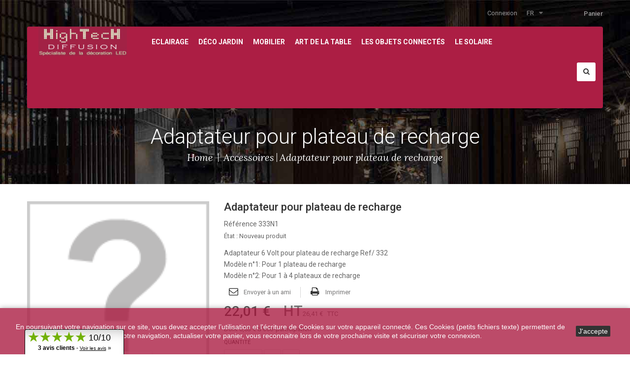

--- FILE ---
content_type: text/html; charset=utf-8
request_url: https://www.hightechdiffusion.com/fr/accessoires/583-adaptateur-pour-plateau-de-recharge.html
body_size: 14976
content:
<!DOCTYPE HTML> <!--[if lt IE 7]><html class="no-js lt-ie9 lt-ie8 lt-ie7" lang="fr-fr"><![endif]--> <!--[if IE 7]><html class="no-js lt-ie9 lt-ie8 ie7" lang="fr-fr"><![endif]--> <!--[if IE 8]><html class="no-js lt-ie9 ie8" lang="fr-fr"><![endif]--> <!--[if gt IE 8]><html class="no-js ie9" lang="fr-fr"><![endif]--><html lang="fr-fr"><head><meta charset="utf-8" /><title>Adaptateur pour plateau de recharge - HighTech Diffusion</title> <script data-keepinline="true">var ajaxGetProductUrl = '//www.hightechdiffusion.com/fr/module/cdc_googletagmanager/async?obj=cart-action';

/* datalayer */
dataLayer = window.dataLayer || [];
dataLayer.push({"pageCategory":"product","ecommerce":{"currencyCode":"EUR","detail":{"products":[{"name":"Adaptateur pour plateau de recharge","id":"583-28344","reference":"333N1","price":"26.4","category":"Accessoires","variant":"N° 1","link":"adaptateur-pour-plateau-de-recharge","price_tax_exc":"22.01","wholesale_price":"0"}]}}});
/* call to GTM Tag */
(function(w,d,s,l,i){w[l]=w[l]||[];w[l].push({'gtm.start':
new Date().getTime(),event:'gtm.js'});var f=d.getElementsByTagName(s)[0],
j=d.createElement(s),dl=l!='dataLayer'?'&l='+l:'';j.async=true;j.src=
'https://www.googletagmanager.com/gtm.js?id='+i+dl;f.parentNode.insertBefore(j,f);
})(window,document,'script','dataLayer','GTM-KMTSTNZ');

/* async call to avoid cache system for dynamic data */
dataLayer.push({
  'event': 'datalayer_ready'
});</script> <meta name="description" content="Adaptateur 6 Volt pour plateau de recharge Ref/ 332 Modèle n°1: Pour 1 plateau de recharge Modèle n°2: Pour 1 à 4 plateaux de recharge" /><meta name="generator" content="PrestaShop" /><meta name="robots" content="index,follow" /><meta name="viewport" content="width=device-width, minimum-scale=0.25, maximum-scale=1.6, initial-scale=1.0" /><meta name="apple-mobile-web-app-capable" content="yes" /><link rel="icon" type="image/vnd.microsoft.icon" href="/img/favicon.ico?1676988866" /><link rel="shortcut icon" type="image/x-icon" href="/img/favicon.ico?1676988866" /><link rel="stylesheet" href="https://www.hightechdiffusion.com/themes/wt_lifespace/cache/v_274_69c04677fec21d8198181d47382b7e86_all.css" type="text/css" media="all" /><link rel="stylesheet" href="https://www.hightechdiffusion.com/themes/wt_lifespace/cache/v_274_b6ecb33ed0c838a63459246484e7f252_print.css" type="text/css" media="print" /> <script type="text/javascript">/* <![CDATA[ */;var CUSTOMIZE_TEXTFIELD=1;var FancyboxI18nClose='Fermer';var FancyboxI18nNext='Suivant';var FancyboxI18nPrev='Pr&eacute;c&eacute;dent';var PS_CATALOG_MODE=false;var ajax_allowed=true;var ajaxsearch=true;var allowBuyWhenOutOfStock=true;var attribute_anchor_separator='-';var attributesCombinations=[{"id_attribute":"214","id_attribute_group":"21","attribute":"n_2","group":"modele"},{"id_attribute":"213","id_attribute_group":"21","attribute":"n_1","group":"modele"}];var availableLaterValue='';var availableNowValue='';var baseDir='https://www.hightechdiffusion.com/';var baseUri='https://www.hightechdiffusion.com/';var blocksearch_type='top';var combinations={"28344":{"attributes_values":{"21":"N\u00b0 1"},"attributes":[213],"price":0,"specific_price":false,"ecotax":0,"weight":0,"quantity":6,"reference":"333N1","unit_impact":0,"minimal_quantity":"1","date_formatted":"","available_date":"","id_image":-1,"list":"'213'"},"28345":{"attributes_values":{"21":"N\u00b0 2"},"attributes":[214],"price":16.5,"specific_price":false,"ecotax":0,"weight":0,"quantity":6,"reference":"333N2","unit_impact":0,"minimal_quantity":"1","date_formatted":"","available_date":"","id_image":-1,"list":"'214'"}};var combinationsFromController={"28344":{"attributes_values":{"21":"N\u00b0 1"},"attributes":[213],"price":0,"specific_price":false,"ecotax":0,"weight":0,"quantity":6,"reference":"333N1","unit_impact":0,"minimal_quantity":"1","date_formatted":"","available_date":"","id_image":-1,"list":"'213'"},"28345":{"attributes_values":{"21":"N\u00b0 2"},"attributes":[214],"price":16.5,"specific_price":false,"ecotax":0,"weight":0,"quantity":6,"reference":"333N2","unit_impact":0,"minimal_quantity":"1","date_formatted":"","available_date":"","id_image":-1,"list":"'214'"}};var comparator_max_item=3;var comparedProductsIds=[];var contentOnly=false;var currency={"id":1,"name":"Euro","iso_code":"EUR","iso_code_num":"978","sign":"\u20ac","blank":"1","conversion_rate":"1.000000","deleted":"0","format":"2","decimals":"1","active":"1","prefix":"","suffix":" \u20ac","id_shop_list":null,"force_id":false};var currencyBlank=1;var currencyFormat=2;var currencyRate=1;var currencySign='€';var currentDate='2026-02-01 13:09:48';var customerGroupWithoutTax=true;var customizationFields=false;var customizationId=null;var customizationIdMessage='Personnalisation';var default_eco_tax=0.03;var delete_txt='Supprimer';var displayDiscountPrice='1';var displayList=false;var displayPrice=1;var doesntExist='Ce produit n\'existe pas dans cette déclinaison. Vous pouvez néanmoins en sélectionner une autre.';var doesntExistNoMore='Ce produit n\'est plus en stock';var doesntExistNoMoreBut='avec ces options mais reste disponible avec d\'autres options';var ecotaxTax_rate=0;var fieldRequired='Veuillez remplir tous les champs, puis enregistrer votre personnalisation';var freeProductTranslation='Offert !';var freeShippingTranslation='Livraison gratuite !';var generated_date=1769947788;var groupReduction=0;var hasDeliveryAddress=false;var idDefaultImage=0;var id_lang=2;var id_product=583;var img_dir='https://www.hightechdiffusion.com/themes/wt_lifespace/img/';var img_prod_dir='https://www.hightechdiffusion.com/img/p/';var img_ps_dir='https://www.hightechdiffusion.com/img/';var instantsearch=false;var isGuest=0;var isLogged=0;var isMobile=false;var jqZoomEnabled=false;var maxQuantityToAllowDisplayOfLastQuantityMessage=0;var max_item='You cannot add more than 3 product(s) to the product comparison';var min_item='Please select at least one product';var minimalQuantity=1;var noTaxForThisProduct=false;var oosHookJsCodeFunctions=[];var p_version='1.6';var page_name='product';var placeholder_blocknewsletter='Saisissez votre adresse e-mail';var priceDisplayMethod=1;var priceDisplayPrecision=2;var productAvailableForOrder=true;var productBasePriceTaxExcl=22.005;var productBasePriceTaxExcluded=21.975;var productBasePriceTaxIncl=26.4;var productHasAttributes=true;var productPrice=22.005;var productPriceTaxExcluded=21.975;var productPriceTaxIncluded=26.37;var productPriceWithoutReduction=22.005;var productReference='333';var productShowPrice=true;var productUnitPriceRatio=0;var product_fileButtonHtml='Ajouter';var product_fileDefaultHtml='Aucun fichier sélectionné';var product_specific_price=[];var quantitiesDisplayAllowed=false;var quantityAvailable=0;var quickView=false;var re_size='normal';var re_theme='light';var re_version='1';var reduction_percent=0;var reduction_price=0;var removingLinkText='supprimer cet article du panier';var roundMode=2;var search_url='https://www.hightechdiffusion.com/fr/recherche';var sharing_img='https://www.hightechdiffusion.com/0/adaptateur-pour-plateau-de-recharge.jpg';var sharing_name='Adaptateur pour plateau de recharge';var sharing_url='https://www.hightechdiffusion.com/fr/accessoires/583-adaptateur-pour-plateau-de-recharge.html';var site_key='6LeGcqEUAAAAAPG9ylNz-XQM_LvxXsBP5cIQ2Lt7';var specific_currency=false;var specific_price=0;var static_token='47ac1d5841db536f7b9add413c246031';var stf_msg_error='Votre e-mail n\'a pas pu être envoyé. Veuillez vérifier l\'adresse et réessayer.';var stf_msg_required='Vous n\'avez pas rempli les champs requis';var stf_msg_success='Votre e-mail a bien été envoyé';var stf_msg_title='Envoyer à un ami';var stf_secure_key='4d7223b8ce7a2024995c09ca75e31393';var stock_management=1;var taxRate=20;var there_is1='Il y a 1 erreur';var toBeDetermined='À définir';var token='47ac1d5841db536f7b9add413c246031';var upToTxt='Jusqu\'à';var uploading_in_progress='Envoi en cours, veuillez patienter...';var usingSecureMode=true;var whitelist_m='';var whitelisted=false;var wrong_captcha='Captcha faux.';/* ]]> */</script> <script type="text/javascript" src="https://www.hightechdiffusion.com/themes/wt_lifespace/cache/v_260_8442bc1f9a1b2613df690c54c772a63c.js"></script> <script type="text/javascript" src="https://www.google.com/recaptcha/api.js?hl=fr"></script> <meta property="og:type" content="product" /><meta property="og:url" content="https://www.hightechdiffusion.com/fr/accessoires/583-adaptateur-pour-plateau-de-recharge.html" /><meta property="og:title" content="Adaptateur pour plateau de recharge - HighTech Diffusion" /><meta property="og:site_name" content="HighTech Diffusion" /><meta property="og:description" content="Adaptateur 6 Volt pour plateau de recharge Ref/ 332 Modèle n°1: Pour 1 plateau de recharge Modèle n°2: Pour 1 à 4 plateaux de recharge" /><meta property="product:pretax_price:amount" content="22.01" /><meta property="product:pretax_price:currency" content="EUR" /><meta property="product:price:amount" content="22.01" /><meta property="product:price:currency" content="EUR" /><meta property="product:weight:value" content="0.200000" /><meta property="product:weight:units" content="kg" /><link href="//netdna.bootstrapcdn.com/font-awesome/4.7.0/css/font-awesome.min.css" rel="stylesheet" type="text/css"/><style type="text/css" class="slidersEverywhereStyle">.SEslider.top_accueil {
		padding:0px 0px 0px 0px;
		width:100%;
			}

	.SEslider.top_accueil .slidetitle {
		background:rgba(0, 0, 0, 0.5);
		color:#fff;
	}

	.SEslider.top_accueil .slide_description {
		background:rgba(0, 0, 0, 0.5);
		color:#fff;
	}

	.SEslider.top_accueil .se-next, .SEslider.top_accueil .se-prev {
		background:rgba(0, 0, 0, 0.5);
		color:#fff;
	}

	.SEslider.top_accueil .se-next:hover, .SEslider.top_accueil .se-prev:hover {
		text-shadow:#fff;
	}
	
	.SEslider.top_accueil .se-pager-item {
		border-color:rgba(0, 0, 0, 0.5);
	}
	
	.SEslider.top_accueil .se-pager-item:hover {
		border-color:transparent;
		box-shadow:0 0 3px #fff;
	}
	
	.SEslider.top_accueil .se-pager a {
		background-color:#0090f0;
	}
	
	.SEslider.top_accueil .se-pager a.se-pager-link.active {
		background-color:#ffa500;
	}
	
	/** media queries **/

						 
			@media all and (max-width: 1199px) {
				.SEslider.top_accueil {
					padding:0px 0px 0px 0px;
					width:100%;
									}
			}
					 
			@media all and (max-width: 989px) {
				.SEslider.top_accueil {
					padding:0px 0px 0px 0px;
					width:100%;
									}
			}
			

	.SEslider.message {
		padding:15px 0px 0px 0px;
		width:100%;
											margin:0 auto;clear:both;						}

	.SEslider.message .slidetitle {
		background:rgba(0, 0, 0, 0.5);
		color:#fff;
	}

	.SEslider.message .slide_description {
		background:rgba(0, 0, 0, 0.5);
		color:#fff;
	}

	.SEslider.message .se-next, .SEslider.message .se-prev {
		background:rgba(0, 0, 0, 0.5);
		color:#fff;
	}

	.SEslider.message .se-next:hover, .SEslider.message .se-prev:hover {
		text-shadow:#fff;
	}
	
	.SEslider.message .se-pager-item {
		border-color:rgba(0, 0, 0, 0.5);
	}
	
	.SEslider.message .se-pager-item:hover {
		border-color:transparent;
		box-shadow:0 0 3px #fff;
	}
	
	.SEslider.message .se-pager a {
		background-color:#0090f0;
	}
	
	.SEslider.message .se-pager a.se-pager-link.active {
		background-color:#ffa500;
	}
	
	/** media queries **/

						 
			@media all and (max-width: 1199px) {
				.SEslider.message {
					padding:0px 0px 0px 0px;
					width:100%;
									}
			}
					 
			@media all and (max-width: 989px) {
				.SEslider.message {
					padding:0px 0px 0px 0px;
					width:100%;
									}
			}
			

	.SEslider.temoignages {
		padding:0px 0px 10px 0px;
		width:100%;
			}

	.SEslider.temoignages .slidetitle {
		background:rgba(0, 0, 0, 0.5);
		color:#fff;
	}

	.SEslider.temoignages .slide_description {
		background:rgba(0, 0, 0, 0.5);
		color:#fff;
	}

	.SEslider.temoignages .se-next, .SEslider.temoignages .se-prev {
		background:rgba(0, 0, 0, 0.5);
		color:#fff;
	}

	.SEslider.temoignages .se-next:hover, .SEslider.temoignages .se-prev:hover {
		text-shadow:#fff;
	}
	
	.SEslider.temoignages .se-pager-item {
		border-color:rgba(0, 0, 0, 0.5);
	}
	
	.SEslider.temoignages .se-pager-item:hover {
		border-color:transparent;
		box-shadow:0 0 3px #fff;
	}
	
	.SEslider.temoignages .se-pager a {
		background-color:#0090f0;
	}
	
	.SEslider.temoignages .se-pager a.se-pager-link.active {
		background-color:#ffa500;
	}
	
	/** media queries **/

						 
			@media all and (max-width: 1199px) {
				.SEslider.temoignages {
					padding:0px 0px 0px 0px;
					width:100%;
									}
			}
					 
			@media all and (max-width: 989px) {
				.SEslider.temoignages {
					padding:0px 0px 0px 0px;
					width:100%;
									}
			}
			


/** rtl **/</style> <script type="text/javascript" data-keepinline="true" async src="https://www.googletagmanager.com/gtag/js?id=AW-991167230"></script> <script type="text/javascript" data-keepinline="true">window.dataLayer = window.dataLayer || [];

    function gtag(){dataLayer.push(arguments);}
    gtag('js', new Date());
    
    
        
    gtag('config', 'AW-991167230');
    gtag('event', 'page_view', {
        'send_to': 'AW-991167230',
                ecomm_prodid: 'FC_FR583v28344',
                ecomm_pagetype: 'product',
                ecomm_totalvalue: 26.40,
                ecomm_category: 'Accessoires',
                isSaleItem: false,
                user_id: '220802'                
    });</script> <script defer type="text/javascript">/* * * 2007-2024 PayPal * * NOTICE OF LICENSE * * This source file is subject to the Academic Free License (AFL 3.0) * that is bundled with this package in the file LICENSE.txt. * It is also available through the world-wide-web at this URL: * http://opensource.org/licenses/afl-3.0.php * If you did not receive a copy of the license and are unable to * obtain it through the world-wide-web, please send an email * to license@prestashop.com so we can send you a copy immediately. * * DISCLAIMER * * Do not edit or add to this file if you wish to upgrade PrestaShop to newer * versions in the future. If you wish to customize PrestaShop for your * needs please refer to http://www.prestashop.com for more information. * * @author 2007-2024 PayPal * @author 202 ecommerce <tech@202-ecommerce.com> * @copyright PayPal * @license http://opensource.org/licenses/osl-3.0.php Open Software License (OSL 3.0) * */function updateFormDatas() { var nb = $('#quantity_wanted').val(); var id = $('#idCombination').val();$('.paypal_payment_form input[name=quantity]').val(nb); $('.paypal_payment_form input[name=id_p_attr]').val(id); } $(document).ready( function() { var baseDirPP = baseDir.replace('http:', 'https:'); if($('#in_context_checkout_enabled').val() != 1) { $(document).on('click','#payment_paypal_express_checkout', function() { $('#paypal_payment_form_cart').submit(); return false; }); }var jquery_version = $.fn.jquery.split('.'); if(jquery_version[0]>=1 && jquery_version[1] >= 7) { $('body').on('submit',".paypal_payment_form", function () { updateFormDatas(); }); } else { $('.paypal_payment_form').live('submit', function () { updateFormDatas(); }); }function displayExpressCheckoutShortcut() { var id_product = $('input[name="id_product"]').val(); var id_product_attribute = $('input[name="id_product_attribute"]').val(); $.ajax({ type: "GET", url: baseDirPP+'/modules/paypal/express_checkout/ajax.php', data: { get_qty: "1", id_product: id_product, id_product_attribute: id_product_attribute }, cache: false, success: function(result) { if (result == '1') { $('#container_express_checkout').slideDown(); } else { $('#container_express_checkout').slideUp(); } return true; } }); }$('select[name^="group_"]').change(function () { setTimeout(function(){displayExpressCheckoutShortcut()}, 500); });$('.color_pick').click(function () { setTimeout(function(){displayExpressCheckoutShortcut()}, 500); });if($('body#product').length > 0) { setTimeout(function(){displayExpressCheckoutShortcut()}, 500); }var modulePath = 'modules/paypal'; var subFolder = '/integral_evolution';var fullPath = baseDirPP + modulePath + subFolder; var confirmTimer = false; if ($('form[target="hss_iframe"]').length == 0) { if ($('select[name^="group_"]').length > 0) displayExpressCheckoutShortcut(); return false; } else { checkOrder(); }function checkOrder() { if(confirmTimer == false) confirmTimer = setInterval(getOrdersCount, 1000); }});</script> <link rel="stylesheet" href="https://fonts.googleapis.com/css?family=Open+Sans:300,600&amp;subset=latin,latin-ext" type="text/css" media="all" /><link href='https://fonts.googleapis.com/css?family=Lato:300,400,700,400italic' rel='stylesheet' type='text/css'><link href='https://fonts.googleapis.com/css?family=Roboto:400,300,400italic,500,500italic,700,700italic' rel='stylesheet' type='text/css'><link href='https://fonts.googleapis.com/css?family=Lora:400,400italic,700,700italic' rel='stylesheet' type='text/css'> <!--[if IE 8]> <script src="https://oss.maxcdn.com/libs/html5shiv/3.7.0/html5shiv.js"></script> <script src="https://oss.maxcdn.com/libs/respond.js/1.3.0/respond.min.js"></script> <![endif]--></head><body id="product" class="product product-583 product-adaptateur-pour-plateau-de-recharge category-78 category-accessoires hide-left-column hide-right-column lang_fr"> <noscript><iframe src="https://www.googletagmanager.com/ns.html?id=GTM-KMTSTNZ" height="0" width="0" style="display:none;visibility:hidden"></iframe></noscript><div id="page"><div class="header-container"> <header id="header"><div class="banner"><div class="container"><div class="row"></div></div></div><div class="header-top"><div class="container"><div class="row"><div class="nav col-xs-12"> <nav><div class="top-cart "><div class="shopping_cart"> <a class="cart-empty" href="https://www.hightechdiffusion.com/fr/commande" title="Voir mon panier" rel="nofollow"> <b>Panier</b> <span class="ajax_cart_quantity unvisible">0</span> <span class="ajax_cart_product_txt unvisible">Produit</span> <span class="ajax_cart_product_txt_s unvisible">Produits</span> <span class="ajax_cart_total unvisible"> </span> <span class="ajax_cart_no_product">0</span> </a><div class="cart_block block exclusive"><div class="block_content"><div class="cart_block_list"><p class="cart_block_no_products"> Aucun produit</p><div class="cart-prices"><div class="cart-prices-line first-line"> <span class="price cart_block_shipping_cost ajax_cart_shipping_cost unvisible"> À définir </span> <span class="unvisible"> Livraison </span></div><div class="cart-prices-line last-line"> <span class="price cart_block_total ajax_block_cart_total">0,00 €</span> <span>Total HT</span></div><p> Les prix sont HT</p></div><p class="cart-buttons"> <a id="button_order_cart" class="btn btn-default button button-small" href="https://www.hightechdiffusion.com/fr/commande" title="Commander" rel="nofollow"> <span> Commander<i class="icon-chevron-right right"></i> </span> </a></p></div></div></div></div></div><div id="layer_cart"><div class="clearfix"><div class="layer_cart_product col-xs-12 col-md-6"> <span class="cross" title="Fermer la fenêtre"></span><h2> <i class="icon-check"></i>Produit ajouté au panier avec succès</h2><div class="product-image-container layer_cart_img"></div><div class="layer_cart_product_info"> <span id="layer_cart_product_title" class="product-name"></span> <span id="layer_cart_product_attributes"></span><div> <strong class="dark">Quantité</strong> <span id="layer_cart_product_quantity"></span></div><div> <strong class="dark">Total HT</strong> <span id="layer_cart_product_price"></span></div></div></div><div class="layer_cart_cart col-xs-12 col-md-6"><h2> <span class="ajax_cart_product_txt_s unvisible"> Il y a <span class="ajax_cart_quantity">0</span> produits dans votre panier. </span> <span class="ajax_cart_product_txt "> Il y a 1 produit dans votre panier. </span></h2><div class="layer_cart_row"> <strong class="dark"> Total produits (HT) </strong> <span class="ajax_block_products_total"> </span></div><div class="layer_cart_row"> <strong class="dark unvisible"> Frais de port&nbsp;(HT) </strong> <span class="ajax_cart_shipping_cost unvisible"> À définir </span></div><div class="layer_cart_row"> <strong class="dark wt-total-cart"> Total HT (HT) </strong> <span class="ajax_block_cart_total wt-total-cart"> </span></div><div class="button-container"> <span class="continue btn btn-default button exclusive-medium" title="Continuer mes achats"> <span> <i class="icon-chevron-left left"></i>Continue </span> </span> <a class="btn btn-default button button-medium" href="https://www.hightechdiffusion.com/fr/commande" title="Commander" rel="nofollow"> <span> Commander<i class="icon-chevron-right right"></i> </span> </a></div></div></div><div class="crossseling"></div></div><div class="layer_cart_overlay"></div><div id="languages-block-top" class="languages-block"><div class="current"> <span> fr </span></div><ul id="first-languages" class="languages-block_ul toogle_content"><li > <a href="https://www.hightechdiffusion.com/en/accessoires/583-adaptateur-pour-plateau-de-recharge.html" title="English (English)"> <span>English</span> </a></li><li class="selected"> <span>Français</span></li></ul></div><div class="header_user_info"> <a class="login" href="https://www.hightechdiffusion.com/fr/mon-compte" rel="nofollow" title="Identifiez-vous"> Connexion </a></div></nav></div></div></div></div><div class="menu-container"><div class="container"><div class="row"><div class="header_logo" id="header_logo"> <a href="https://www.hightechdiffusion.com/" title="HighTech Diffusion"> <img class="logo" src="https://www.hightechdiffusion.com/img/hightech-diffusion-logo-1586860561.jpg" alt="HighTech Diffusion" /> </a></div><div id="wt-menu-horizontal" class="wt-menu-horizontal"><div class="container"><div class="title-menu-mobile"><span>Navigation</span></div><ul class="menu-content"><li class="level-1 parent "><a href="https://www.hightechdiffusion.com/fr/75-eclairage"><span>Eclairage</span></a><span class="icon-drop-mobile"></span><ul class="menu-dropdown cat-drop-menu wt-sub-auto"><li class="level-2 parent "><a href="https://www.hightechdiffusion.com/fr/80-luminaires"><span>Luminaires</span></a><span class="icon-drop-mobile"></span><ul class="menu-dropdown cat-drop-menu "><li class="level-3 parent "><a href="https://www.hightechdiffusion.com/fr/102-pour-exterieur-et-salles-de-bain"><span>Pour extérieur et salles de bain</span></a><span class="icon-drop-mobile"></span><ul class="menu-dropdown cat-drop-menu "><li class="level-4 "><a href="https://www.hightechdiffusion.com/fr/103-les-appliques-en-milieu-humide"><span>Les appliques en milieu humide</span></a></li><li class="level-4 "><a href="https://www.hightechdiffusion.com/fr/105-les-suspensions-en-milieu-humide"><span>Les suspensions en milieu humide</span></a></li><li class="level-4 "><a href="https://www.hightechdiffusion.com/fr/122-les-lampes-exterieures"><span>Les lampes extérieures</span></a></li><li class="level-4 "><a href="https://www.hightechdiffusion.com/fr/129-les-plafonniers-en-milieu-humide"><span>Les plafonniers en milieu humide</span></a></li><li class="level-4 "><a href="https://www.hightechdiffusion.com/fr/180-lampadaires-reverberes-et-luminaires-d-exterieur-en-fonte"><span>lampadaires, réverbères et luminaires d'extérieur en fonte</span></a></li><li class="level-4 "><a href="https://www.hightechdiffusion.com/fr/189-les-miroirs-retro-eclaires-pour-salle-de-bain"><span>Les miroirs rétro-éclairés pour salle de bain</span></a></li></ul></li><li class="level-3 "><a href="https://www.hightechdiffusion.com/fr/91-les-appliques-et-lampes-murales"><span>Les appliques et lampes murales</span></a></li><li class="level-3 "><a href="https://www.hightechdiffusion.com/fr/92-les-suspensions"><span>Les suspensions</span></a></li><li class="level-3 "><a href="https://www.hightechdiffusion.com/fr/93-les-lampes-a-poser"><span>Les lampes à poser</span></a></li><li class="level-3 "><a href="https://www.hightechdiffusion.com/fr/94-les-lustres-et-chandeliers"><span>Les lustres et chandeliers</span></a></li><li class="level-3 "><a href="https://www.hightechdiffusion.com/fr/95-les-plafonniers"><span>Les plafonniers</span></a></li><li class="level-3 "><a href="https://www.hightechdiffusion.com/fr/96-les-spots-cloches-et-encastres"><span>les spots, cloches et encastrés</span></a></li></ul></li><li class="level-2 "><a href="https://www.hightechdiffusion.com/fr/149-accessoires-electriques"><span>Accessoires électriques</span></a></li><li class="level-2 "><a href="https://www.hightechdiffusion.com/fr/79-balisage-et-signaletique"><span>Balisage et Signalétique</span></a></li><li class="level-2 "><a href="https://www.hightechdiffusion.com/fr/142-les-guirlandes-guinguette"><span>Les guirlandes "guinguette"</span></a></li></ul></li><li class="level-1 parent "><a href="https://www.hightechdiffusion.com/fr/7-deco-jardin"><span>Déco Jardin</span></a><span class="icon-drop-mobile"></span><ul class="menu-dropdown cat-drop-menu wt-sub-auto"><li class="level-2 parent "><a href="https://www.hightechdiffusion.com/fr/14-deco-et-mobilier-de-jardin"><span>Déco et mobilier de jardin</span></a><span class="icon-drop-mobile"></span><ul class="menu-dropdown cat-drop-menu "><li class="level-3 "><a href="https://www.hightechdiffusion.com/fr/124-mobilier-fer-forge"><span>Mobilier Fer forgé </span></a></li><li class="level-3 "><a href="https://www.hightechdiffusion.com/fr/126-mobilier-lumineux-et-polyethylene"><span>Mobilier lumineux et polyéthylène</span></a></li><li class="level-3 "><a href="https://www.hightechdiffusion.com/fr/127-mobilier-en-resine-tressee-polyethylene"><span>Mobilier en résine tressée polyéthylène</span></a></li><li class="level-3 "><a href="https://www.hightechdiffusion.com/fr/165-mobilier-en-aluminium"><span>Mobilier en aluminium</span></a></li></ul></li><li class="level-2 "><a href="https://www.hightechdiffusion.com/fr/15-cote-piscines-et-spas"><span>Coté piscines et spas</span></a></li><li class="level-2 "><a href="https://www.hightechdiffusion.com/fr/18-formes-lumineuses-flottantes"><span>Formes lumineuses flottantes</span></a></li><li class="level-2 "><a href="https://www.hightechdiffusion.com/fr/65-les-arbres-lumineux"><span>Les arbres lumineux</span></a></li><li class="level-2 parent "><a href="https://www.hightechdiffusion.com/fr/106-les-pots-et-jardinieres"><span>Les pots et jardinières</span></a><span class="icon-drop-mobile"></span><ul class="menu-dropdown cat-drop-menu "><li class="level-3 "><a href="https://www.hightechdiffusion.com/fr/107-les-pots-et-jardinieres"><span>Les pots et jardinières</span></a></li><li class="level-3 "><a href="https://www.hightechdiffusion.com/fr/66-les-pots-lumineux"><span>Les pots lumineux</span></a></li></ul></li><li class="level-2 "><a href="https://www.hightechdiffusion.com/fr/84-les-brumisateurs-et-chauffages-d-exterieurs"><span>Les brumisateurs et chauffages d'extérieurs</span></a></li></ul></li><li class="level-1 parent "><a href="https://www.hightechdiffusion.com/fr/73-mobilier"><span>Mobilier</span></a><span class="icon-drop-mobile"></span><ul class="menu-dropdown cat-drop-menu wt-sub-auto"><li class="level-2 "><a href="https://www.hightechdiffusion.com/fr/46-les-bars"><span>Les bars</span></a></li><li class="level-2 "><a href="https://www.hightechdiffusion.com/fr/41-les-tabourets-de-bar-"><span>Les tabourets de bar </span></a></li><li class="level-2 parent "><a href="https://www.hightechdiffusion.com/fr/42-les-tables"><span>Les tables</span></a><span class="icon-drop-mobile"></span><ul class="menu-dropdown cat-drop-menu "><li class="level-3 "><a href="https://www.hightechdiffusion.com/fr/136-les-tables-d-interieur"><span>Les tables d'intérieur</span></a></li><li class="level-3 "><a href="https://www.hightechdiffusion.com/fr/137-les-tables-d-exterieur-et-de-jardin"><span>Les tables d'extérieur et de jardin</span></a></li><li class="level-3 "><a href="https://www.hightechdiffusion.com/fr/138-les-tables-lumineuses-et-design"><span>Les tables lumineuses et Design</span></a></li><li class="level-3 "><a href="https://www.hightechdiffusion.com/fr/148-les-tables-bureaux-ecoles-et-creches"><span>Les tables bureaux, écoles et crèches</span></a></li></ul></li><li class="level-2 "><a href="https://www.hightechdiffusion.com/fr/76-les-mange-debout"><span>Les Mange Debout</span></a></li><li class="level-2 parent "><a href="https://www.hightechdiffusion.com/fr/45-les-chaises"><span>Les chaises</span></a><span class="icon-drop-mobile"></span><ul class="menu-dropdown cat-drop-menu "><li class="level-3 "><a href="https://www.hightechdiffusion.com/fr/132-les-chaises-bois"><span>Les chaises bois</span></a></li><li class="level-3 "><a href="https://www.hightechdiffusion.com/fr/133-les-chaises-metal"><span>Les chaises métal</span></a></li><li class="level-3 "><a href="https://www.hightechdiffusion.com/fr/134-les-chaises-mixte-metalbois"><span>Les chaises mixte métal/bois</span></a></li><li class="level-3 "><a href="https://www.hightechdiffusion.com/fr/135-les-chaises-plastiques"><span>Les chaises plastiques</span></a></li></ul></li><li class="level-2 "><a href="https://www.hightechdiffusion.com/fr/44-les-fauteuils"><span>Les fauteuils</span></a></li><li class="level-2 "><a href="https://www.hightechdiffusion.com/fr/77-les-canapes"><span>Les canapés</span></a></li><li class="level-2 "><a href="https://www.hightechdiffusion.com/fr/63-les-pieds-et-les-plateaux-de-table"><span>Les pieds et les plateaux de table</span></a></li><li class="level-2 "><a href="https://www.hightechdiffusion.com/fr/43-les-poufs"><span>Les poufs</span></a></li><li class="level-2 "><a href="https://www.hightechdiffusion.com/fr/144-les-etageres"><span>Les étagères</span></a></li><li class="level-2 "><a href="https://www.hightechdiffusion.com/fr/147-le-mobilier-ecoles-et-creches"><span>Le mobilier écoles et crèches</span></a></li><li class="level-2 "><a href="https://www.hightechdiffusion.com/fr/192-mobilier-urbain"><span>Mobilier urbain</span></a></li><li class="level-2 "><a href="https://www.hightechdiffusion.com/fr/197-le-mobilier-et-equipement-motorises"><span>Le mobilier et équipement motorisés</span></a></li></ul></li><li class="level-1 parent "><a href="https://www.hightechdiffusion.com/fr/74-art-de-la-table"><span>Art de la table</span></a><span class="icon-drop-mobile"></span><ul class="menu-dropdown cat-drop-menu wt-sub-auto"><li class="level-2 "><a href="https://www.hightechdiffusion.com/fr/67-les-bougies-led"><span>Les Bougies Led</span></a></li><li class="level-2 "><a href="https://www.hightechdiffusion.com/fr/70-les-seaux-a-champagne"><span>Les seaux à Champagne</span></a></li><li class="level-2 "><a href="https://www.hightechdiffusion.com/fr/82-centres-de-table"><span>Centres de table</span></a></li><li class="level-2 "><a href="https://www.hightechdiffusion.com/fr/83-plateaux-et-presentoirs"><span>Plateaux et présentoirs</span></a></li></ul></li><li class="level-1 "><a href="https://www.hightechdiffusion.com/fr/116-les-objets-connectes"><span>Les objets connectés</span></a></li><li class="level-1 parent "><a href="https://www.hightechdiffusion.com/fr/120-le-solaire"><span>Le solaire</span></a><span class="icon-drop-mobile"></span><ul class="menu-dropdown cat-drop-menu wt-sub-auto"><li class="level-2 "><a href="https://www.hightechdiffusion.com/fr/139-les-lampes-solaires"><span>Les lampes solaires</span></a></li><li class="level-2 "><a href="https://www.hightechdiffusion.com/fr/140-le-mobilier-solaire"><span>Le mobilier solaire</span></a></li><li class="level-2 "><a href="https://www.hightechdiffusion.com/fr/141-la-decoration-lumineuse"><span>La décoration lumineuse</span></a></li></ul></li></ul> <script type="text/javascript">/*  */;text_more="More";numLiItem=$("#wt-menu-horizontal .menu-content li.level-1").length;nIpadHorizontal=5;nIpadVertical=3;htmlLiH=getHtmlHide(nIpadHorizontal,numLiItem);htmlLiV=getHtmlHide(nIpadVertical,numLiItem);htmlMenu=$("#wt-menu-horizontal .container").html();$(window).load(function(){addMoreResponsive(nIpadHorizontal,nIpadVertical,htmlLiH,htmlLiV,htmlMenu);});$(window).resize(function(){addMoreResponsive(nIpadHorizontal,nIpadVertical,htmlLiH,htmlLiV,htmlMenu);});/*  */</script> </div></div><div id="search_block_top" class=""><div class="search_hover"></div><div class="drop_search"><form id="searchbox" method="get" action="//www.hightechdiffusion.com/fr/recherche"> <input type="hidden" name="controller" value="search" /> <input type="hidden" name="orderby" value="position" /> <input type="hidden" name="orderway" value="desc" /> <input class="search_query form-control" type="text" id="search_query_top" name="search_query" placeholder="Rechercher" value="" /> <button type="submit" name="submit_search" class="btn btn-default button-search"> <span>Rechercher</span> </button></form></div></div><div data-name="message2" class="SEslider notLoaded seslider_message2 message mode_fade sliderFigo" style="max-width:1170px;" ><ul id="SEslider_message2" style="margin:0;"><li class="primo active" style="padding:0;" data-slide-index="1"> <a class="SElink" href="https://www.calameo.com/read/001392792847f409024cf" target="_blank"> <img class="SEimage" src="https://www.hightechdiffusion.com/modules/homesliderpro/images/resize_bandeauAMR.png" alt="" height="40" width="1170" /> </a></li><li style="padding:0;" data-slide-index="2"> <a class="SElink" href="https://www.calameo.com/read/001392792a4282450b680" target="_blank"> <img class="SEimage" src="https://www.hightechdiffusion.com/modules/homesliderpro/images/resize_bandeauNewgarden2026.png" alt="" height="40" width="1170" /> </a></li></ul></div> <script type="text/javascript">/*  */;function initSlide_message2(){var auto=1,controls=0,pager=0;var autoControls=false,autoControlsCombine=false;var confWidth=1170;var confHeight=40;var imgnum=2;var $slider=$('#SEslider_message2');$slider.seSlider({arrowClass:'myarrow',nextClass:'mynext',prevClass:'myprev',playClass:'fa fa-play',stopClass:'fa fa-pause',pagerClass:'mypager',infiniteLoop:1,hideControlOnEnd:true,controls:controls,pager:pager,autoHover:true,preloadImages:'visible',auto:auto,speed:500,pause:3000,autoControls:autoControls,autoControlsCombine:autoControlsCombine,slideMargin:0,mode:'fade',autoDirection:'next',onSlideBefore:function($slideElement,oldIndex,newIndex){$slider.find('li').removeClass('old active-slide next prev');if(oldIndex<newIndex||(oldIndex==$slider.find('li').length-1&&newIndex==0)){$slider.find('li').removeClass('left');$slider.find('li').eq(oldIndex).addClass('old next');$slideElement.addClass('active-slide next');}else{$slider.find('li').addClass('left');$slider.find('li').eq(oldIndex).addClass('old prev');$slideElement.addClass('active-slide prev');}},onSlideNext:function($slideElement,oldIndex,newIndex){},onSlidePrev:function($slideElement,oldIndex,newIndex){},onSlideAfter:function($slideElement,oldIndex,newIndex){},onSliderLoad:function(currentIndex){$('.seslider_message2').removeClass('notLoaded');$slider.find('li').eq(currentIndex).addClass('active-slide');if('next'!='next')
$slider.find('li').addClass('left');var perspective=$slider.width()*3+'px';$slider.css({'perspective':perspective,'-webkit-perspective':perspective})}});if(0){$slider.mouseleave(function(){$slider.startAuto();})}}
initSlide_message2();/*  */</script> </div></div></div> </header><div class="top-title"><div class="container"><h1>Adaptateur pour plateau de recharge</h1><div class="breadcrumb clearfix"> <a class="home" href="https://www.hightechdiffusion.com/" title="retour &agrave; Accueil">Home</a> <span class="navigation-pipe">&gt;</span> <span class="navigation_page"><span itemscope itemtype="http://data-vocabulary.org/Breadcrumb"><a itemprop="url" href="https://www.hightechdiffusion.com/fr/78-accessoires" title="Accessoires" ><span itemprop="title">Accessoires</span></a></span><span class="navigation-pipe">></span>Adaptateur pour plateau de recharge</span></div></div></div></div><div class="columns-container"><div id="columns" class="container"><div class="row"><div id="center_column" class="center_column col-xs-12 col-sm-12"><div itemscope itemtype="https://schema.org/Product"><meta itemprop="url" content="https://www.hightechdiffusion.com/fr/accessoires/583-adaptateur-pour-plateau-de-recharge.html"><div class="primary_block row"><div class="container"><div class="top-hr"></div></div><div class="pb-left-column col-xs-12 col-sm-6 col-md-4"><div id="image-block" class="clearfix"><div class="wt-label"></div> <span id="view_full_size"> <img itemprop="image" src="https://www.hightechdiffusion.com/img/p/fr-default-large_default.jpg" id="bigpic" alt="" title="Adaptateur pour plateau de recharge" width="458" height="458"/> <span class="span_link"> Agrandir l&#039;image </span> </span></div></div><div class="pb-center-column col-xs-12 col-sm-6 col-md-5"><h1 itemprop="name">Adaptateur pour plateau de recharge</h1><p id="product_reference"> <label>R&eacute;f&eacute;rence </label> <span class="editable" itemprop="sku" content="333"></span></p><p id="product_condition"> <label>&Eacute;tat : </label><link itemprop="itemCondition" href="https://schema.org/NewCondition"/> <span class="editable">Nouveau produit</span></p><div id="short_description_block"><div id="short_description_content" class="rte align_justify" itemprop="description"><p>Adaptateur 6 Volt pour plateau de recharge Ref/ 332</p><p>Modèle n°1: Pour 1 plateau de recharge</p><p>Modèle n°2: Pour 1 à 4 plateaux de recharge</p></div></div><p id="availability_statut" style="display: none;"> <span id="availability_value" class="label label-success"></span></p><p class="warning_inline" id="last_quantities" style="display: none" >Attention : derni&egrave;res pi&egrave;ces disponibles !</p><p id="availability_date" style="display: none;"> <span id="availability_date_label">Date de disponibilit&eacute;:</span> <span id="availability_date_value"></span></p><div id="oosHook" style="display: none;"></div><ul id="usefull_link_block" class="clearfix no-print"><li class="sendtofriend"> <a id="send_friend_button" href="#send_friend_form"> Envoyer à un ami </a><div style="display: none;"><div id="send_friend_form"><h2 class="page-subheading"> Envoyer à un ami</h2><div class="row"><div class="product clearfix col-xs-12 col-sm-6"> <img src="https://www.hightechdiffusion.com/0-home_default/adaptateur-pour-plateau-de-recharge.jpg" height="240" width="240" alt="Adaptateur pour plateau de recharge" /><div class="product_desc"><p class="product_name"> <strong>Adaptateur pour plateau de recharge</strong></p><p>Adaptateur 6 Volt pour plateau de recharge Ref/ 332</p><p>Modèle n°1: Pour 1 plateau de recharge</p><p>Modèle n°2: Pour 1 à 4 plateaux de recharge</p></div></div><div class="send_friend_form_content col-xs-12 col-sm-6" id="send_friend_form_content"><div id="send_friend_form_error"></div><div id="send_friend_form_success"></div><div class="form_container"><p class="intro_form"> Destinataire :</p><p class="text"> <label for="friend_name"> Nom de votre ami <sup class="required">*</sup> : </label> <input id="friend_name" name="friend_name" type="text" value=""/></p><p class="text"> <label for="friend_email"> Adresse e-mail de votre ami <sup class="required">*</sup> : </label> <input id="friend_email" name="friend_email" type="text" value=""/></p><p class="txt_required"> <sup class="required">*</sup> Champs requis</p></div><p class="submit"> <button id="sendEmail" class="btn button button-small" name="sendEmail" type="submit"> <span>Envoyer</span> </button>&nbsp; OU&nbsp; <a class="closefb" href="#"> Annuler </a></p></div></div></div></div></li><li class="print"> <a href="javascript:print();"> Imprimer </a></li></ul><form id="buy_block" action="https://www.hightechdiffusion.com/fr/panier" method="post"><p class="hidden"> <input type="hidden" name="token" value="47ac1d5841db536f7b9add413c246031" /> <input type="hidden" name="id_product" value="583" id="product_page_product_id" /> <input type="hidden" name="add" value="1" /> <input type="hidden" name="id_product_attribute" id="idCombination" value="" /></p><div class="box-info-product"><div class="content_prices clearfix"><div><p class="our_price_display" itemprop="offers" itemscope itemtype="https://schema.org/Offer"><link itemprop="availability" href="https://schema.org/InStock"/><span id="our_price_display" class="price" itemprop="price" content="22.005">22,01 €</span> HT<meta itemprop="priceCurrency" content="EUR" /></p><p id="pretaxe_price"> <span itemprop="price" id="pretaxe_price_display"> 26,40 € </span> &nbsp; TTC</p><p id="reduction_percent" style="display:none;"><span id="reduction_percent_display"></span></p><p id="reduction_amount" style="display:none"><span id="reduction_amount_display"></span></p><p id="old_price" class="hidden"><span id="old_price_display"><span class="price"></span> HT</span></p></div><p class="price-ecotax">Dont <span id="ecotax_price_display">0,03 €</span> d&#039;&eacute;co-participation</p><div class="clear"></div></div><div class="product_attributes clearfix"><p id="quantity_wanted_p"> <label for="quantity_wanted">Quantit&eacute;</label> <input type="number" min="1" name="qty" id="quantity_wanted" class="text" value="1" /> <a href="#" data-field-qty="qty" class="btn btn-default button-minus product_quantity_down"> <span><i class="icon-minus"></i></span> </a> <a href="#" data-field-qty="qty" class="btn btn-default button-plus product_quantity_up"> <span><i class="icon-plus"></i></span> </a> <span class="clearfix"></span></p><p id="minimal_quantity_wanted_p" style="display: none;"> La quantit&eacute; minimale pour pouvoir commander ce produit est <b id="minimal_quantity_label">1</b></p><div id="attributes"><div class="clearfix"></div><fieldset class="attribute_fieldset"> <label class="attribute_label" for="group_21">Modèle&nbsp;</label><div class="attribute_list"> <select name="group_21" id="group_21" class="form-control attribute_select no-print"><option value="213" selected="selected" title="N° 1">N° 1</option><option value="214" title="N° 2">N° 2</option> </select></div></fieldset></div></div><div class="box-cart-bottom"><div><p id="add_to_cart" class="buttons_bottom_block no-print"> <button type="submit" name="Submit" class="exclusive"> <span>Ajouter au panier</span> </button></p></div></div></div></form><p class="socialsharing_product list-inline no-print"> <button data-type="twitter" type="button" class="btn btn-default btn-twitter social-sharing"> <i class="icon-twitter"></i> Tweet </button> <button data-type="facebook" type="button" class="btn btn-default btn-facebook social-sharing"> <i class="icon-facebook"></i> Partager </button> <button data-type="google-plus" type="button" class="btn btn-default btn-google-plus social-sharing"> <i class="icon-google-plus"></i> Google+ </button> <button data-type="pinterest" type="button" class="btn btn-default btn-pinterest social-sharing"> <i class="icon-pinterest"></i> Pinterest </button></p></div><div class="pb-right-column col-xs-12 col-sm-12 col-md-3"></div></div> <section class="page-product-box"> </section> <section class="page-product-box blockproductscategory"><h3 class="productscategory_h3 page-product-heading"> 30 autres produits dans la même catégorie :</h3><div id="productscategory_list" class="clearfix"><ul id="bxslider1" class="bxslider clearfix"><li class="product-box item"> <a href="https://www.hightechdiffusion.com/fr/accessoires/535-etagere-compact-pour-module-bar.html" class="lnk_img product-image product_img_link" title="Etagère compact pour module bar"><img src="https://www.hightechdiffusion.com/img/p/fr-default-home_default.jpg" alt="Etagère compact pour module bar" /></a><h5 itemprop="name" class="product-name"> <a href="https://www.hightechdiffusion.com/fr/accessoires/535-etagere-compact-pour-module-bar.html" title="Etagère compact pour module bar">Etagère...</a></h5> <br /><div class="clearfix" style="margin-top:5px"><div class="no-print"> <a class="exclusive button ajax_add_to_cart_button" href="https://www.hightechdiffusion.com/fr/panier?qty=1&amp;id_product=535&amp;token=47ac1d5841db536f7b9add413c246031&amp;add=" data-id-product="535" title="Ajouter au panier"> <span>Ajouter au panier</span> </a></div></div></li><li class="product-box item"> <a href="https://www.hightechdiffusion.com/fr/accessoires/533-plateau-de-table-.html" class="lnk_img product-image product_img_link" title="Plateau de table "><img src="https://www.hightechdiffusion.com/2009-home_default/plateau-de-table-.jpg" alt="Plateau de table " /></a><h5 itemprop="name" class="product-name"> <a href="https://www.hightechdiffusion.com/fr/accessoires/533-plateau-de-table-.html" title="Plateau de table ">Plateau de...</a></h5> <br /><div class="clearfix" style="margin-top:5px"><div class="no-print"> <a class="exclusive button ajax_add_to_cart_button" href="https://www.hightechdiffusion.com/fr/panier?qty=1&amp;id_product=533&amp;token=47ac1d5841db536f7b9add413c246031&amp;add=" data-id-product="533" title="Ajouter au panier"> <span>Ajouter au panier</span> </a></div></div></li><li class="product-box item"> <a href="https://www.hightechdiffusion.com/fr/accessoires/202-plateau-pour-module-lem.html" class="lnk_img product-image product_img_link" title="Plateau pour module Lem"><img src="https://www.hightechdiffusion.com/884-home_default/plateau-pour-module-lem.jpg" alt="Plateau pour module Lem" /></a><h5 itemprop="name" class="product-name"> <a href="https://www.hightechdiffusion.com/fr/accessoires/202-plateau-pour-module-lem.html" title="Plateau pour module Lem">Plateau...</a></h5> <br /><div class="clearfix" style="margin-top:5px"><div class="no-print"> <a class="exclusive button ajax_add_to_cart_button" href="https://www.hightechdiffusion.com/fr/panier?qty=1&amp;id_product=202&amp;token=47ac1d5841db536f7b9add413c246031&amp;add=" data-id-product="202" title="Ajouter au panier"> <span>Ajouter au panier</span> </a></div></div></li><li class="product-box item"> <a href="https://www.hightechdiffusion.com/fr/accessoires/245-plateau-de-fixation-pour-penelope.html" class="lnk_img product-image product_img_link" title="Plateau de fixation pour Pénélope"><img src="https://www.hightechdiffusion.com/img/p/fr-default-home_default.jpg" alt="Plateau de fixation pour Pénélope" /></a><h5 itemprop="name" class="product-name"> <a href="https://www.hightechdiffusion.com/fr/accessoires/245-plateau-de-fixation-pour-penelope.html" title="Plateau de fixation pour Pénélope">Plateau de...</a></h5> <br /><div class="clearfix" style="margin-top:5px"><div class="no-print"> <a class="exclusive button ajax_add_to_cart_button" href="https://www.hightechdiffusion.com/fr/panier?qty=1&amp;id_product=245&amp;token=47ac1d5841db536f7b9add413c246031&amp;add=" data-id-product="245" title="Ajouter au panier"> <span>Ajouter au panier</span> </a></div></div></li><li class="product-box item"> <a href="https://www.hightechdiffusion.com/fr/accessoires/207-plaque-de-fixation-pour-table-teddy.html" class="lnk_img product-image product_img_link" title="plaque de fixation pour table Teddy"><img src="https://www.hightechdiffusion.com/img/p/fr-default-home_default.jpg" alt="plaque de fixation pour table Teddy" /></a><h5 itemprop="name" class="product-name"> <a href="https://www.hightechdiffusion.com/fr/accessoires/207-plaque-de-fixation-pour-table-teddy.html" title="plaque de fixation pour table Teddy">plaque de...</a></h5> <br /><div class="clearfix" style="margin-top:5px"><div class="no-print"> <a class="exclusive button ajax_add_to_cart_button" href="https://www.hightechdiffusion.com/fr/panier?qty=1&amp;id_product=207&amp;token=47ac1d5841db536f7b9add413c246031&amp;add=" data-id-product="207" title="Ajouter au panier"> <span>Ajouter au panier</span> </a></div></div></li><li class="product-box item"> <a href="https://www.hightechdiffusion.com/fr/accessoires/187-receveur-de-douche-dyno.html" class="lnk_img product-image product_img_link" title="Receveur de douche Dyno"><img src="https://www.hightechdiffusion.com/823-home_default/receveur-de-douche-dyno.jpg" alt="Receveur de douche Dyno" /></a><h5 itemprop="name" class="product-name"> <a href="https://www.hightechdiffusion.com/fr/accessoires/187-receveur-de-douche-dyno.html" title="Receveur de douche Dyno">Receveur de...</a></h5> <br /><div class="clearfix" style="margin-top:5px"><div class="no-print"> <a class="exclusive button ajax_add_to_cart_button" href="https://www.hightechdiffusion.com/fr/panier?qty=1&amp;id_product=187&amp;token=47ac1d5841db536f7b9add413c246031&amp;add=" data-id-product="187" title="Ajouter au panier"> <span>Ajouter au panier</span> </a></div></div></li><li class="product-box item"> <a href="https://www.hightechdiffusion.com/fr/accessoires/196-coussin-pour-gamme-lily.html" class="lnk_img product-image product_img_link" title="Coussin pour gamme Lily"><img src="https://www.hightechdiffusion.com/851-home_default/coussin-pour-gamme-lily.jpg" alt="Coussin pour gamme Lily" /></a><h5 itemprop="name" class="product-name"> <a href="https://www.hightechdiffusion.com/fr/accessoires/196-coussin-pour-gamme-lily.html" title="Coussin pour gamme Lily">Coussin...</a></h5> <br /><div class="clearfix" style="margin-top:5px"><div class="no-print"> <a class="exclusive button ajax_add_to_cart_button" href="https://www.hightechdiffusion.com/fr/panier?qty=1&amp;id_product=196&amp;token=47ac1d5841db536f7b9add413c246031&amp;add=" data-id-product="196" title="Ajouter au panier"> <span>Ajouter au panier</span> </a></div></div></li><li class="product-box item"> <a href="https://www.hightechdiffusion.com/fr/accessoires/624-telecommande-imagilight.html" class="lnk_img product-image product_img_link" title="Télécommande Imagilight"><img src="https://www.hightechdiffusion.com/2303-home_default/telecommande-imagilight.jpg" alt="Télécommande Imagilight" /></a><h5 itemprop="name" class="product-name"> <a href="https://www.hightechdiffusion.com/fr/accessoires/624-telecommande-imagilight.html" title="Télécommande Imagilight">Télécommand...</a></h5> <br /><div class="clearfix" style="margin-top:5px"><div class="no-print"> <a class="exclusive button ajax_add_to_cart_button" href="https://www.hightechdiffusion.com/fr/panier?qty=1&amp;id_product=624&amp;token=47ac1d5841db536f7b9add413c246031&amp;add=" data-id-product="624" title="Ajouter au panier"> <span>Ajouter au panier</span> </a></div></div></li><li class="product-box item"> <a href="https://www.hightechdiffusion.com/fr/accessoires/625-chargeur-8-lampes-imagilight.html" class="lnk_img product-image product_img_link" title="Chargeur 8 lampes Imagilight"><img src="https://www.hightechdiffusion.com/2304-home_default/chargeur-8-lampes-imagilight.jpg" alt="Chargeur 8 lampes Imagilight" /></a><h5 itemprop="name" class="product-name"> <a href="https://www.hightechdiffusion.com/fr/accessoires/625-chargeur-8-lampes-imagilight.html" title="Chargeur 8 lampes Imagilight">Chargeur 8...</a></h5> <br /><div class="clearfix" style="margin-top:5px"><div class="no-print"> <a class="exclusive button ajax_add_to_cart_button" href="https://www.hightechdiffusion.com/fr/panier?qty=1&amp;id_product=625&amp;token=47ac1d5841db536f7b9add413c246031&amp;add=" data-id-product="625" title="Ajouter au panier"> <span>Ajouter au panier</span> </a></div></div></li><li class="product-box item"> <a href="https://www.hightechdiffusion.com/fr/accessoires/630-housse-pour-siege-barelo.html" class="lnk_img product-image product_img_link" title="Housse pour siège Barelo"><img src="https://www.hightechdiffusion.com/2340-home_default/housse-pour-siege-barelo.jpg" alt="Housse pour siège Barelo" /></a><h5 itemprop="name" class="product-name"> <a href="https://www.hightechdiffusion.com/fr/accessoires/630-housse-pour-siege-barelo.html" title="Housse pour siège Barelo">Housse pour...</a></h5> <br /><div class="clearfix" style="margin-top:5px"><div class="no-print"> <a class="exclusive button ajax_add_to_cart_button" href="https://www.hightechdiffusion.com/fr/panier?qty=1&amp;id_product=630&amp;token=47ac1d5841db536f7b9add413c246031&amp;add=" data-id-product="630" title="Ajouter au panier"> <span>Ajouter au panier</span> </a></div></div></li><li class="product-box item"> <a href="https://www.hightechdiffusion.com/fr/accessoires/632-kit-aimants-pour-bar-bario.html" class="lnk_img product-image product_img_link" title="Kit aimants pour bar Bario"><img src="https://www.hightechdiffusion.com/img/p/fr-default-home_default.jpg" alt="Kit aimants pour bar Bario" /></a><h5 itemprop="name" class="product-name"> <a href="https://www.hightechdiffusion.com/fr/accessoires/632-kit-aimants-pour-bar-bario.html" title="Kit aimants pour bar Bario">Kit aimants...</a></h5> <br /><div class="clearfix" style="margin-top:5px"><div class="no-print"> <a class="exclusive button ajax_add_to_cart_button" href="https://www.hightechdiffusion.com/fr/panier?qty=1&amp;id_product=632&amp;token=47ac1d5841db536f7b9add413c246031&amp;add=" data-id-product="632" title="Ajouter au panier"> <span>Ajouter au panier</span> </a></div></div></li><li class="product-box item"> <a href="https://www.hightechdiffusion.com/fr/accessoires/633-plateau-de-table-rond-pour-gamme-liberty.html" class="lnk_img product-image product_img_link" title="Plateau de table rond pour gamme Liberty"><img src="https://www.hightechdiffusion.com/2349-home_default/plateau-de-table-rond-pour-gamme-liberty.jpg" alt="Plateau de table rond pour gamme Liberty" /></a><h5 itemprop="name" class="product-name"> <a href="https://www.hightechdiffusion.com/fr/accessoires/633-plateau-de-table-rond-pour-gamme-liberty.html" title="Plateau de table rond pour gamme Liberty">Plateau de...</a></h5> <br /><div class="clearfix" style="margin-top:5px"><div class="no-print"> <a class="exclusive button ajax_add_to_cart_button" href="https://www.hightechdiffusion.com/fr/panier?qty=1&amp;id_product=633&amp;token=47ac1d5841db536f7b9add413c246031&amp;add=" data-id-product="633" title="Ajouter au panier"> <span>Ajouter au panier</span> </a></div></div></li><li class="product-box item"> <a href="https://www.hightechdiffusion.com/fr/cote-design/182-pomme-de-douche-en-verre-lumineuse-a-led.html" class="lnk_img product-image product_img_link" title="Pomme de douche en verre, lumineuse à Led"><img src="https://www.hightechdiffusion.com/796-home_default/pomme-de-douche-en-verre-lumineuse-a-led.jpg" alt="Pomme de douche en verre, lumineuse à Led" /></a><h5 itemprop="name" class="product-name"> <a href="https://www.hightechdiffusion.com/fr/cote-design/182-pomme-de-douche-en-verre-lumineuse-a-led.html" title="Pomme de douche en verre, lumineuse à Led">Pomme de...</a></h5> <br /><div class="clearfix" style="margin-top:5px"><div class="no-print"> <a class="exclusive button ajax_add_to_cart_button" href="https://www.hightechdiffusion.com/fr/panier?qty=1&amp;id_product=182&amp;token=47ac1d5841db536f7b9add413c246031&amp;add=" data-id-product="182" title="Ajouter au panier"> <span>Ajouter au panier</span> </a></div></div></li><li class="product-box item"> <a href="https://www.hightechdiffusion.com/fr/accessoires/374-telecommande.html" class="lnk_img product-image product_img_link" title="Télécommande"><img src="https://www.hightechdiffusion.com/img/p/fr-default-home_default.jpg" alt="Télécommande" /></a><h5 itemprop="name" class="product-name"> <a href="https://www.hightechdiffusion.com/fr/accessoires/374-telecommande.html" title="Télécommande">Télécommande</a></h5> <br /><div class="clearfix" style="margin-top:5px"><div class="no-print"> <a class="exclusive button ajax_add_to_cart_button" href="https://www.hightechdiffusion.com/fr/panier?qty=1&amp;id_product=374&amp;token=47ac1d5841db536f7b9add413c246031&amp;add=" data-id-product="374" title="Ajouter au panier"> <span>Ajouter au panier</span> </a></div></div></li><li class="product-box item"> <a href="https://www.hightechdiffusion.com/fr/accessoires/1172-base-de-recharge-individuelle-pour-lampe-imagilight.html" class="lnk_img product-image product_img_link" title="Base de recharge individuelle + 1 Télécommandepour lampe Imagilight"><img src="https://www.hightechdiffusion.com/22719-home_default/base-de-recharge-individuelle-pour-lampe-imagilight.jpg" alt="Base de recharge individuelle + 1 Télécommandepour lampe Imagilight" /></a><h5 itemprop="name" class="product-name"> <a href="https://www.hightechdiffusion.com/fr/accessoires/1172-base-de-recharge-individuelle-pour-lampe-imagilight.html" title="Base de recharge individuelle + 1 Télécommandepour lampe Imagilight">Base de...</a></h5> <br /><div class="clearfix" style="margin-top:5px"><div class="no-print"> <a class="exclusive button ajax_add_to_cart_button" href="https://www.hightechdiffusion.com/fr/panier?qty=1&amp;id_product=1172&amp;token=47ac1d5841db536f7b9add413c246031&amp;add=" data-id-product="1172" title="Ajouter au panier"> <span>Ajouter au panier</span> </a></div></div></li><li class="product-box item"> <a href="https://www.hightechdiffusion.com/fr/trona/563-base-pour-fauteuil-et-sofa-majesty.html" class="lnk_img product-image product_img_link" title="Base pour fauteuil Majesty"><img src="https://www.hightechdiffusion.com/2562-home_default/base-pour-fauteuil-et-sofa-majesty.jpg" alt="Base pour fauteuil Majesty" /></a><h5 itemprop="name" class="product-name"> <a href="https://www.hightechdiffusion.com/fr/trona/563-base-pour-fauteuil-et-sofa-majesty.html" title="Base pour fauteuil Majesty">Base pour...</a></h5> <br /><div class="clearfix" style="margin-top:5px"><div class="no-print"> <a class="exclusive button ajax_add_to_cart_button" href="https://www.hightechdiffusion.com/fr/panier?qty=1&amp;id_product=563&amp;token=47ac1d5841db536f7b9add413c246031&amp;add=" data-id-product="563" title="Ajouter au panier"> <span>Ajouter au panier</span> </a></div></div></li><li class="product-box item"> <a href="https://www.hightechdiffusion.com/fr/accessoires/584-telecommande-pour-bougies-led.html" class="lnk_img product-image product_img_link" title="Télécommande pour bougies Led"><img src="https://www.hightechdiffusion.com/img/p/fr-default-home_default.jpg" alt="Télécommande pour bougies Led" /></a><h5 itemprop="name" class="product-name"> <a href="https://www.hightechdiffusion.com/fr/accessoires/584-telecommande-pour-bougies-led.html" title="Télécommande pour bougies Led">Télécommand...</a></h5> <br /><div class="clearfix" style="margin-top:5px"><div class="no-print"> <a class="exclusive button ajax_add_to_cart_button" href="https://www.hightechdiffusion.com/fr/panier?qty=1&amp;id_product=584&amp;token=47ac1d5841db536f7b9add413c246031&amp;add=" data-id-product="584" title="Ajouter au panier"> <span>Ajouter au panier</span> </a></div></div></li><li class="product-box item"> <a href="https://www.hightechdiffusion.com/fr/accessoires/1639-abat-jour-design-pour-lampe-swap.html" class="lnk_img product-image product_img_link" title="Abat-jour Design pour lampe Swap"><img src="https://www.hightechdiffusion.com/8757-home_default/abat-jour-design-pour-lampe-swap.jpg" alt="Abat-jour Design pour lampe Swap" /></a><h5 itemprop="name" class="product-name"> <a href="https://www.hightechdiffusion.com/fr/accessoires/1639-abat-jour-design-pour-lampe-swap.html" title="Abat-jour Design pour lampe Swap">Abat-jour...</a></h5> <br /><div class="clearfix" style="margin-top:5px"><div class="no-print"> <a class="exclusive button ajax_add_to_cart_button" href="https://www.hightechdiffusion.com/fr/panier?qty=1&amp;id_product=1639&amp;token=47ac1d5841db536f7b9add413c246031&amp;add=" data-id-product="1639" title="Ajouter au panier"> <span>Ajouter au panier</span> </a></div></div></li><li class="product-box item"> <a href="https://www.hightechdiffusion.com/fr/accessoires/1864-module-casier-interieur-pour-bloc-agora.html" class="lnk_img product-image product_img_link" title="Module casier intérieur pour bloc Agora"><img src="https://www.hightechdiffusion.com/10482-home_default/module-casier-interieur-pour-bloc-agora.jpg" alt="Module casier intérieur pour bloc Agora" /></a><h5 itemprop="name" class="product-name"> <a href="https://www.hightechdiffusion.com/fr/accessoires/1864-module-casier-interieur-pour-bloc-agora.html" title="Module casier intérieur pour bloc Agora">Module...</a></h5> <br /><div class="clearfix" style="margin-top:5px"><div class="no-print"> <a class="exclusive button ajax_add_to_cart_button" href="https://www.hightechdiffusion.com/fr/panier?qty=1&amp;id_product=1864&amp;token=47ac1d5841db536f7b9add413c246031&amp;add=" data-id-product="1864" title="Ajouter au panier"> <span>Ajouter au panier</span> </a></div></div></li><li class="product-box item"> <a href="https://www.hightechdiffusion.com/fr/accessoires/1865-module-porte-avec-poignee-pour-bloc-agora.html" class="lnk_img product-image product_img_link" title="Module porte avec poignée pour bloc Agora"><img src="https://www.hightechdiffusion.com/10484-home_default/module-porte-avec-poignee-pour-bloc-agora.jpg" alt="Module porte avec poignée pour bloc Agora" /></a><h5 itemprop="name" class="product-name"> <a href="https://www.hightechdiffusion.com/fr/accessoires/1865-module-porte-avec-poignee-pour-bloc-agora.html" title="Module porte avec poignée pour bloc Agora">Module...</a></h5> <br /><div class="clearfix" style="margin-top:5px"><div class="no-print"> <a class="exclusive button ajax_add_to_cart_button" href="https://www.hightechdiffusion.com/fr/panier?qty=1&amp;id_product=1865&amp;token=47ac1d5841db536f7b9add413c246031&amp;add=" data-id-product="1865" title="Ajouter au panier"> <span>Ajouter au panier</span> </a></div></div></li><li class="product-box item"> <a href="https://www.hightechdiffusion.com/fr/accessoires/1866-module-2-tiroirs-avec-poignee-pour-bloc-agora.html" class="lnk_img product-image product_img_link" title="Module 2 tiroirs avec poignée pour bloc Agora"><img src="https://www.hightechdiffusion.com/10485-home_default/module-2-tiroirs-avec-poignee-pour-bloc-agora.jpg" alt="Module 2 tiroirs avec poignée pour bloc Agora" /></a><h5 itemprop="name" class="product-name"> <a href="https://www.hightechdiffusion.com/fr/accessoires/1866-module-2-tiroirs-avec-poignee-pour-bloc-agora.html" title="Module 2 tiroirs avec poignée pour bloc Agora">Module 2...</a></h5> <br /><div class="clearfix" style="margin-top:5px"><div class="no-print"> <a class="exclusive button ajax_add_to_cart_button" href="https://www.hightechdiffusion.com/fr/panier?qty=1&amp;id_product=1866&amp;token=47ac1d5841db536f7b9add413c246031&amp;add=" data-id-product="1866" title="Ajouter au panier"> <span>Ajouter au panier</span> </a></div></div></li><li class="product-box item"> <a href="https://www.hightechdiffusion.com/fr/accessoires/1867-coussin-pour-bloc-agora.html" class="lnk_img product-image product_img_link" title="Coussin pour bloc Agora"><img src="https://www.hightechdiffusion.com/10486-home_default/coussin-pour-bloc-agora.jpg" alt="Coussin pour bloc Agora" /></a><h5 itemprop="name" class="product-name"> <a href="https://www.hightechdiffusion.com/fr/accessoires/1867-coussin-pour-bloc-agora.html" title="Coussin pour bloc Agora">Coussin...</a></h5> <br /><div class="clearfix" style="margin-top:5px"><div class="no-print"> <a class="exclusive button ajax_add_to_cart_button" href="https://www.hightechdiffusion.com/fr/panier?qty=1&amp;id_product=1867&amp;token=47ac1d5841db536f7b9add413c246031&amp;add=" data-id-product="1867" title="Ajouter au panier"> <span>Ajouter au panier</span> </a></div></div></li><li class="product-box item"> <a href="https://www.hightechdiffusion.com/fr/accessoires/1868-lot-de-4-roues-avec-frein-pour-bloc-agora.html" class="lnk_img product-image product_img_link" title="Lot de 4 roues avec frein pour bloc Agora"><img src="https://www.hightechdiffusion.com/10487-home_default/lot-de-4-roues-avec-frein-pour-bloc-agora.jpg" alt="Lot de 4 roues avec frein pour bloc Agora" /></a><h5 itemprop="name" class="product-name"> <a href="https://www.hightechdiffusion.com/fr/accessoires/1868-lot-de-4-roues-avec-frein-pour-bloc-agora.html" title="Lot de 4 roues avec frein pour bloc Agora">Lot de 4...</a></h5> <br /><div class="clearfix" style="margin-top:5px"><div class="no-print"> <a class="exclusive button ajax_add_to_cart_button" href="https://www.hightechdiffusion.com/fr/panier?qty=1&amp;id_product=1868&amp;token=47ac1d5841db536f7b9add413c246031&amp;add=" data-id-product="1868" title="Ajouter au panier"> <span>Ajouter au panier</span> </a></div></div></li><li class="product-box item"> <a href="https://www.hightechdiffusion.com/fr/accessoires/3078-module-presentation-bouteilles-col-avant-pour-module-refrigere-personnalisable.html" class="lnk_img product-image product_img_link" title="Module présentation bouteilles col avant pour module réfrigéré personnalisable"><img src="https://www.hightechdiffusion.com/16014-home_default/module-presentation-bouteilles-col-avant-pour-module-refrigere-personnalisable.jpg" alt="Module présentation bouteilles col avant pour module réfrigéré personnalisable" /></a><h5 itemprop="name" class="product-name"> <a href="https://www.hightechdiffusion.com/fr/accessoires/3078-module-presentation-bouteilles-col-avant-pour-module-refrigere-personnalisable.html" title="Module présentation bouteilles col avant pour module réfrigéré personnalisable">Module...</a></h5> <br /><div class="clearfix" style="margin-top:5px"><div class="no-print"> <a class="exclusive button ajax_add_to_cart_button" href="https://www.hightechdiffusion.com/fr/panier?qty=1&amp;id_product=3078&amp;token=47ac1d5841db536f7b9add413c246031&amp;add=" data-id-product="3078" title="Ajouter au panier"> <span>Ajouter au panier</span> </a></div></div></li><li class="product-box item"> <a href="https://www.hightechdiffusion.com/fr/accessoires/3079-module-presentation-bouteilles-inclinees-pour-module-refrigere-personnalisable.html" class="lnk_img product-image product_img_link" title="Module présentation bouteilles inclinées pour module réfrigéré personnalisable"><img src="https://www.hightechdiffusion.com/16016-home_default/module-presentation-bouteilles-inclinees-pour-module-refrigere-personnalisable.jpg" alt="Module présentation bouteilles inclinées pour module réfrigéré personnalisable" /></a><h5 itemprop="name" class="product-name"> <a href="https://www.hightechdiffusion.com/fr/accessoires/3079-module-presentation-bouteilles-inclinees-pour-module-refrigere-personnalisable.html" title="Module présentation bouteilles inclinées pour module réfrigéré personnalisable">Module...</a></h5> <br /><div class="clearfix" style="margin-top:5px"><div class="no-print"> <a class="exclusive button ajax_add_to_cart_button" href="https://www.hightechdiffusion.com/fr/panier?qty=1&amp;id_product=3079&amp;token=47ac1d5841db536f7b9add413c246031&amp;add=" data-id-product="3079" title="Ajouter au panier"> <span>Ajouter au panier</span> </a></div></div></li><li class="product-box item"> <a href="https://www.hightechdiffusion.com/fr/accessoires/3080-module-presentation-bouteilles-horizontales-pour-module-refrigere-personnalisable.html" class="lnk_img product-image product_img_link" title="Module présentation bouteilles horizontales pour module réfrigéré personnalisable"><img src="https://www.hightechdiffusion.com/16017-home_default/module-presentation-bouteilles-horizontales-pour-module-refrigere-personnalisable.jpg" alt="Module présentation bouteilles horizontales pour module réfrigéré personnalisable" /></a><h5 itemprop="name" class="product-name"> <a href="https://www.hightechdiffusion.com/fr/accessoires/3080-module-presentation-bouteilles-horizontales-pour-module-refrigere-personnalisable.html" title="Module présentation bouteilles horizontales pour module réfrigéré personnalisable">Module...</a></h5> <br /><div class="clearfix" style="margin-top:5px"><div class="no-print"> <a class="exclusive button ajax_add_to_cart_button" href="https://www.hightechdiffusion.com/fr/panier?qty=1&amp;id_product=3080&amp;token=47ac1d5841db536f7b9add413c246031&amp;add=" data-id-product="3080" title="Ajouter au panier"> <span>Ajouter au panier</span> </a></div></div></li><li class="product-box item"> <a href="https://www.hightechdiffusion.com/fr/accessoires/3081-etagere-reglable-pour-module-refrigere-personnalisable.html" class="lnk_img product-image product_img_link" title="Etagère règlable pour module réfrigéré personnalisable"><img src="https://www.hightechdiffusion.com/16018-home_default/etagere-reglable-pour-module-refrigere-personnalisable.jpg" alt="Etagère règlable pour module réfrigéré personnalisable" /></a><h5 itemprop="name" class="product-name"> <a href="https://www.hightechdiffusion.com/fr/accessoires/3081-etagere-reglable-pour-module-refrigere-personnalisable.html" title="Etagère règlable pour module réfrigéré personnalisable">Etagère...</a></h5> <br /><div class="clearfix" style="margin-top:5px"><div class="no-print"> <a class="exclusive button ajax_add_to_cart_button" href="https://www.hightechdiffusion.com/fr/panier?qty=1&amp;id_product=3081&amp;token=47ac1d5841db536f7b9add413c246031&amp;add=" data-id-product="3081" title="Ajouter au panier"> <span>Ajouter au panier</span> </a></div></div></li><li class="product-box item"> <a href="https://www.hightechdiffusion.com/fr/accessoires/3082-module-presentation-bouteilles-inclinees-pour-module-refrigere-personnalisable-modeles-1-et-4.html" class="lnk_img product-image product_img_link" title="Module présentation bouteilles inclinées pour module réfrigéré personnalisable modèles 1 et 4"><img src="https://www.hightechdiffusion.com/16019-home_default/module-presentation-bouteilles-inclinees-pour-module-refrigere-personnalisable-modeles-1-et-4.jpg" alt="Module présentation bouteilles inclinées pour module réfrigéré personnalisable modèles 1 et 4" /></a><h5 itemprop="name" class="product-name"> <a href="https://www.hightechdiffusion.com/fr/accessoires/3082-module-presentation-bouteilles-inclinees-pour-module-refrigere-personnalisable-modeles-1-et-4.html" title="Module présentation bouteilles inclinées pour module réfrigéré personnalisable modèles 1 et 4">Module...</a></h5> <br /><div class="clearfix" style="margin-top:5px"><div class="no-print"> <a class="exclusive button ajax_add_to_cart_button" href="https://www.hightechdiffusion.com/fr/panier?qty=1&amp;id_product=3082&amp;token=47ac1d5841db536f7b9add413c246031&amp;add=" data-id-product="3082" title="Ajouter au panier"> <span>Ajouter au panier</span> </a></div></div></li><li class="product-box item"> <a href="https://www.hightechdiffusion.com/fr/accessoires/3083-module-presentation-bouteilles-horizontales-pour-module-refrigere-personnalisable-modeles-1-et-4.html" class="lnk_img product-image product_img_link" title="Module présentation bouteilles horizontales pour module réfrigéré personnalisable modèles 1 et 4"><img src="https://www.hightechdiffusion.com/16021-home_default/module-presentation-bouteilles-horizontales-pour-module-refrigere-personnalisable-modeles-1-et-4.jpg" alt="Module présentation bouteilles horizontales pour module réfrigéré personnalisable modèles 1 et 4" /></a><h5 itemprop="name" class="product-name"> <a href="https://www.hightechdiffusion.com/fr/accessoires/3083-module-presentation-bouteilles-horizontales-pour-module-refrigere-personnalisable-modeles-1-et-4.html" title="Module présentation bouteilles horizontales pour module réfrigéré personnalisable modèles 1 et 4">Module...</a></h5> <br /><div class="clearfix" style="margin-top:5px"><div class="no-print"> <a class="exclusive button ajax_add_to_cart_button" href="https://www.hightechdiffusion.com/fr/panier?qty=1&amp;id_product=3083&amp;token=47ac1d5841db536f7b9add413c246031&amp;add=" data-id-product="3083" title="Ajouter au panier"> <span>Ajouter au panier</span> </a></div></div></li><li class="product-box item"> <a href="https://www.hightechdiffusion.com/fr/accessoires/3084-etagere-reglable-pour-module-refrigere-personnalisable-modeles-1-et-4.html" class="lnk_img product-image product_img_link" title="Etagère règlable pour module réfrigéré personnalisable modèles 1 et 4"><img src="https://www.hightechdiffusion.com/16022-home_default/etagere-reglable-pour-module-refrigere-personnalisable-modeles-1-et-4.jpg" alt="Etagère règlable pour module réfrigéré personnalisable modèles 1 et 4" /></a><h5 itemprop="name" class="product-name"> <a href="https://www.hightechdiffusion.com/fr/accessoires/3084-etagere-reglable-pour-module-refrigere-personnalisable-modeles-1-et-4.html" title="Etagère règlable pour module réfrigéré personnalisable modèles 1 et 4">Etagère...</a></h5> <br /><div class="clearfix" style="margin-top:5px"><div class="no-print"> <a class="exclusive button ajax_add_to_cart_button" href="https://www.hightechdiffusion.com/fr/panier?qty=1&amp;id_product=3084&amp;token=47ac1d5841db536f7b9add413c246031&amp;add=" data-id-product="3084" title="Ajouter au panier"> <span>Ajouter au panier</span> </a></div></div></li></ul></div> </section><div id="container_express_checkout" style="float:right; margin: 10px 40px 0 0"> <img id="payment_paypal_express_checkout" src="https://www.paypal.com/fr_FR/i/btn/btn_xpressCheckout.gif" alt="" /></div><div class="clearfix"></div><form id="paypal_payment_form_cart" class="paypal_payment_form" action="https://www.hightechdiffusion.com/modules/paypal/express_checkout/payment.php" title="Payez avec PayPal" method="post" data-ajax="false"> <input type="hidden" name="id_product" value="583" /> <input type="hidden" name="quantity" value="" /> <input type="hidden" name="id_p_attr" value="28344" /> <input type="hidden" name="express_checkout" value="product"/> <input type="hidden" name="current_shop_url" value="https://www.hightechdiffusion.com/fr/accessoires/583-adaptateur-pour-plateau-de-recharge.html" /> <input type="hidden" name="bn" value="PRESTASHOP_EC" /></form><input type="hidden" id="in_context_checkout_enabled" value="0"></div></div></div></div></div><div class="footer-container"> <footer id="footer" class="container"><div class="row"><div class="g-footer col-xs-12 col-sm-3"> <section id="newsletter_block_left" class="footer-block block"><h4>Lettre d'informations</h4><div class="block_content toggle-footer"><form action="//www.hightechdiffusion.com/fr/" method="post"><div class="form-group" > <input class="inputNew form-control grey newsletter-input" id="newsletter-input" type="text" name="email" size="18" value="Saisissez votre adresse e-mail" /> <button type="submit" name="submitNewsletter" class="btn btn-default button button-small"> <span>OK</span> </button> <input type="hidden" name="action" value="0" /></div></form><p>Inscrivez-vous pour suivre notre actualité</p></div> </section><section id="social_block" class="footer-block"><h4>Rejoignez notre communauté</h4><div class="block_content toggle-footer"><ul><li class="rss"> <a class="_blank" href="https://www.jedecorepourtoi.fr"> <span>RSS</span> </a></li></ul></div> </section></div><section class="footer-block col-xs-12 col-sm-2" id="block_various_links_footer"><h4>Informations</h4><ul class="toggle-footer"><li class="item"> <a href="https://www.hightechdiffusion.com/fr/promotions" title="Promotions"> Promotions </a></li><li class="item"> <a href="https://www.hightechdiffusion.com/fr/nouveaux-produits" title="Nouveaux produits"> Nouveaux produits </a></li><li class="item"> <a href="https://www.hightechdiffusion.com/fr/meilleures-ventes" title="Meilleures ventes"> Meilleures ventes </a></li><li class="item"> <a href="https://www.hightechdiffusion.com/fr/contactez-nous" title="Contactez-nous"> Contactez-nous </a></li><li class="item"> <a href="https://www.hightechdiffusion.com/fr/content/28-retour" title="Politique de Retour"> Politique de Retour </a></li><li> <a href="https://www.hightechdiffusion.com/fr/plan-du-site" title="sitemap"> sitemap </a></li><li class=""><div> &copy; 2025 <a class="_blank" href="http://www.prestashop.com">Logiciel e-commerce par PrestaShop™</a></div></li></ul> </section><section id="my_account_footer" class="footer-block col-xs-12 col-sm-2"><h4><a href="https://www.hightechdiffusion.com/fr/mon-compte" title="Gérer mon compte client" rel="nofollow">Mon compte</a></h4><div class="block_content toggle-footer"><ul class="bullet"><li><a href="https://www.hightechdiffusion.com/fr/historique-des-commandes" title="Mes commandes" rel="nofollow">Mes commandes</a></li><li><a href="https://www.hightechdiffusion.com/fr/details-de-la-commande" title="Mes retours de marchandise" rel="nofollow">Mes retours de marchandise</a></li><li><a href="https://www.hightechdiffusion.com/fr/avoirs" title="Mes avoirs" rel="nofollow">Mes avoirs</a></li><li><a href="https://www.hightechdiffusion.com/fr/adresses" title="Mes adresses" rel="nofollow">Mes adresses</a></li><li><a href="https://www.hightechdiffusion.com/fr/identite" title="Gérer mes informations personnelles" rel="nofollow">Mes informations personnelles</a></li><li><a href="https://www.hightechdiffusion.com/fr/bons-de-reduction" title="Mes bons de réduction" rel="nofollow">Mes bons de réduction</a></li></ul></div> </section> <section id="block_contact_infos" class="footer-block col-xs-12 col-sm-3"><div><h4>Informations sur votre boutique</h4><ul class="toggle-footer"><li> <i class="icon-map-marker"></i>HighTech Diffusion, SAS au capital de 150.00 €, 824 781 801 RCS Cusset, 15 Boulevard de Russie 03200 Vichy France</li><li> <i class="icon-phone"></i>Appelez-nous au : <span>06 11 77 01 31</span></li><li> <i class="icon-envelope-alt"></i>E-mail : <span><a href="&#109;&#97;&#105;&#108;&#116;&#111;&#58;%63%6f%6e%74%61%63%74@%68%69%67%68%74%65%63%68%64%69%66%66%75%73%69%6f%6e.%63%6f%6d" >&#x63;&#x6f;&#x6e;&#x74;&#x61;&#x63;&#x74;&#x40;&#x68;&#x69;&#x67;&#x68;&#x74;&#x65;&#x63;&#x68;&#x64;&#x69;&#x66;&#x66;&#x75;&#x73;&#x69;&#x6f;&#x6e;&#x2e;&#x63;&#x6f;&#x6d;</a></span></li></ul></div> </section><script type="text/javascript">/*  */;document.write("<scr"+"ipt type='text/javascript' src='https://www.hightechdiffusion.com/eko_services.php?loc="+escape(document.location.href)+"&shop=1&pid=583&oc='></scr"+"ipt>");/*  */</script><script type="text/javascript">/*  */;(function(){var ve=document.createElement('script');ve.type='text/javascript';ve.async=true;ve.src='//config1.veinteractive.com/tags/69D88EFD/6E04/45CA/B2EB/0415E59BEAA2/tag.js';var s=document.getElementsByTagName('body')[0];s.appendChild(ve,s);})();/*  */</script><img src="/modules/cron/cron_traffic.php?time=1769947788" alt="" width="0" height="0" style="border:none;margin:0; padding:0"/><script>/*  */;function setcook(){var nazwa='cookie_ue';var wartosc='1';var expire=new Date();expire.setMonth(expire.getMonth()+12);document.cookie=nazwa+"="+escape(wartosc)+";path=/;"+((expire==null)?"":("; expires="+expire.toGMTString()))}
function closeUeNotify(){$('#cookieNotice').animate({bottom:'-200px'},2500,function(){$('#cookieNotice').hide();});setcook();};/*  */</script> <style>.closeFontAwesome:before {
        content: "\f00d";
        font-family: "FontAwesome";
        display: inline-block;
        font-size: 23px;
        line-height: 23px;
        color: #FFFFFF;
        padding-right: 15px;
        cursor: pointer;
    }

    .closeButtonNormal {
     display: block; 
        text-align: center;
        padding: 2px 5px;
        border-radius: 2px;
        color: #FFFFFF;
        background: #000000;
        cursor: pointer;
    }

    #cookieNotice p {
        margin: 0px;
        padding: 0px;
    }


    #cookieNoticeContent {
    
            padding:20px;
        
    }</style><div id="cookieNotice" style=" width: 100%; position: fixed; bottom:0px; box-shadow: 0px 0 10px 0 #999999; background: #AC1E44; z-index: 9999; font-size: 14px; line-height: 1.3em; font-family: arial; left: 0px; text-align:center; color:#FFF; opacity: 0.8 "><div id="cookieNoticeContent" style="position:relative; margin:auto; width:100%; display:block;"><table style="width:100%;"><tr><td style="text-align:center;"> En poursuivant votre navigation sur ce site, vous devez accepter l&rsquo;utilisation et l'&eacute;criture de Cookies sur votre appareil connect&eacute;. Ces Cookies (petits fichiers texte) permettent de suivre votre navigation, actualiser votre panier, vous reconnaitre lors de votre prochaine visite et s&eacute;curiser votre connexion.</td><td style="width:80px; vertical-align:middle; padding-right:20px; text-align:right;"> <span class="closeButtonNormal" onclick="closeUeNotify()">J'accepte</span></td></tr><tr></tr></table></div></div></div> </footer><div id="copy_right" class="container"><div class="row"><div class="col-xs-12 col-sm-6"><p>© 2020 - HighTechDiffusion.</p></div><div class="payment col-xs-12 col-sm-6"><ul><li><a title="visa" href="#"><img src="https://www.hightechdiffusion.com/themes/wt_lifespace/img/cms/visa.png" alt="" /></a></li><li><a title="master card" href="#"><img src="https://www.hightechdiffusion.com/themes/wt_lifespace/img/cms/master-cart.png" alt="" /></a></li><li><a title="american" href="#"><img src="https://www.hightechdiffusion.com/themes/wt_lifespace/img/cms/usa.png" alt="" /></a></li><li><a title="paypal" href="#"><img src="https://www.hightechdiffusion.com/themes/wt_lifespace/img/cms/paypal.png" alt="" /></a></li><li><a title="rss" href="#"><img src="https://www.hightechdiffusion.com/themes/wt_lifespace/img/cms/rss.png" alt="" /></a></li></ul></div></div></div></div></div>
</body></html>

--- FILE ---
content_type: text/html;charset=iso-8859-1
request_url: https://www.hightechdiffusion.com/eko_services.php?s=review&widget=show
body_size: 924
content:
<!DOCTYPE html>
<html lang="fr">
<head>  
<style type="text/css">
a {
 color: #000000;
 text-decoration: none;    
}
#WidgetBody {     
    -webkit-box-shadow: inset 0 21px 25px -18px rgba(100,100,100,0.4);
    -moz-box-shadow: inset 0 21px 25px -18px rgba(100,100,100,0.4);
    box-shadow: inset 0 21px 25px -18px rgba(100,100,100,0.4);
}
#StarRate, #StarBase {
    /* Shadows are visible under slightly transparent text color */
    //color: rgba(10,60,150, 0.8);
    //text-shadow: 1px 4px 6px #def, 0 0 0 #000, 1px 4px 6px #def;
}
</style>
<!-- rate:10 //-->
</head>
<body id="Widget" style="overflow: hidden; margin: 0; padding: 0; font-family: Arial, Helvetica, sans-serif;">
    <div style="width: 200px; border: 1px solid #000000; border-bottom: 0px;  background: #ffffff; border-radius: 4px 4px 0px 0px" id="WidgetBody">
        <div id="StarRate" style="margin: 0; margin-left: 5px; width: 0; overflow: hidden; position: absolute; display: none; line-height: 30px; font-size: 27px; color: #72b105 !important"><a href="https://ekommerce.fr/clients/reviews/www.hightechdiffusion.com"  style="color: #72b105 !important" target="_blank">&#9733;&#9733;&#9733;&#9733;&#9733;</a></div>
        <div id="StarBase" style="margin: 0; margin-left: 5px; display: inline; font-size: 27px; line-height: 30px;"><a href="https://ekommerce.fr/clients/reviews/www.hightechdiffusion.com" target="_blank" style="color: #72b105 !important">&#9734;&#9734;&#9734;&#9734;&#9734;</a></div>
        <div style="display: inline-block; line-height: 33px; font-size: 18px; vertical-align: top"><a id="RateValue" href="https://ekommerce.fr/clients/reviews/www.hightechdiffusion.com" target="_blank">10.0</a></div><div id="BaseValue" style="display: inline-block; line-height: 33px; font-size: 18px; vertical-align: top;"><a href="https://ekommerce.fr/clients/reviews/www.hightechdiffusion.com" target="_blank">/10</a></div>
        <div id="TxtReviews" style="margin-top: -8px; line-height: 12px; font-size: 12px; vertical-align: middle; margin-left: auto; margin-right: auto; text-align: center;"><a href="https://ekommerce.fr/clients/reviews/www.hightechdiffusion.com" target="_blank"><b>3 avis clients</b> - <span id="MoreReview" style="line-height: 25px; font-size: 10px; vertical-align: middle; text-decoration: underline;">Voir les avis</span> &raquo;</a></div>
    </div>
</div>

<script>

function round(value, decimals) {
    var num = Number(Math.round(value+'e'+decimals)+'e-'+decimals);
    return num.toFixed(1);
}

function animateWidth(obj, from, to){
   if(from >= to){ 
       document.getElementById('RateValue').innerText = '10';        
       document.getElementById('RateValue').textContent = '10';        
       return;  
   }
   else {
       var box = obj;
       box.style.width = from + "px";
       
       var PercLoaded = from / to;
       document.getElementById('RateValue').innerText = round(10 * PercLoaded, 1);
       document.getElementById('RateValue').textContent = round(10 * PercLoaded, 1);
       
       setTimeout(function(){
           animateWidth(obj, from + 1, to);
       }, 10) 
   }
}

function ShowRate() {

    var StartWidth = document.getElementById('StarBase').offsetWidth;
    var StartHeight = document.getElementById('StarBase').offsetHeight;
    
    document.getElementById('StarRate').style.Top = "-"+StartHeight+"px";
    document.getElementById('StarRate').style.display = "inline-block";
    animateWidth(document.getElementById('StarRate'), document.getElementById('StarRate').offsetWidth, StartWidth*1);

}

  
ShowRate();
</script> 
   
</body>
</html>